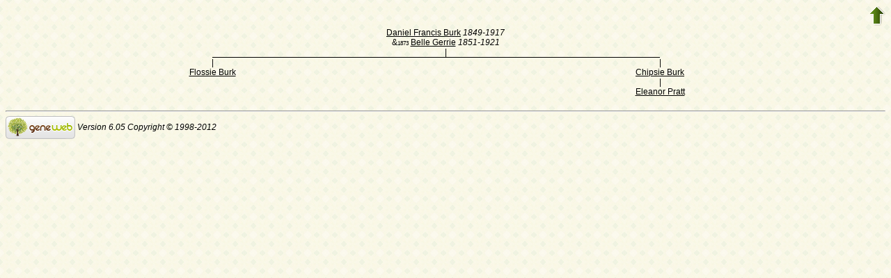

--- FILE ---
content_type: text/html; charset=utf-8
request_url: https://www-labs.iro.umontreal.ca/~vaucher/Genealogy/gw6.cgi?b=JVaucher;iz=939;m=RL;i1=10;b1=2;i2=480;b2=6;spouse=;image=;bd=0
body_size: 16411
content:
<!DOCTYPE html PUBLIC "-//W3C//DTD XHTML 1.1//EN" 
"http://www.w3.org/TR/xhtml11/DTD/xhtml11.dtd">
<html xmlns="http://www.w3.org/1999/xhtml">
  <head>
    <title>Relationship</title>
    <meta name="robots" content="none" />
    <meta http-equiv="Content-Type" content="text/html; charset=utf-8" />
    <meta http-equiv="Content-Style-Type" content="text/css" />
    <link rel="shortcut icon" href="gw6.cgi?m=IM;v=/favicon_gwd.png" />
    <style type="text/css">
      /* Properties of all html pages. */
      html 
      { 
      background: url('gw6.cgi?m=IM;v=/gwback.jpg');
      }
      /* Properties of all html pages */
      body, td, th, form, input, select, legend 
      {
      font-family: Arial;
      font-size: 12px;
      }
      /* Properties of all html pages */
      img
      {
      border: 0;
      }
      /* Properties to highlight words generated by GeneWeb. All pages.*/
      .highlight 
      {
      color: #2f6400;
      font-weight: bold;
      }
      .error
      {
      color: #9c1117;
      }
      .with_picto
      {
      background-repeat: no-repeat;
      background-position: left center;
      padding: 4px 4px 4px 20px;
      }
      .reference
      {
      font-size:80%;
      font-style:italic;
      }
      /* Properties of the submit/OK/validate... button */
      input[type=submit]
      {
      background-color : #6F8301;
      border: medium none;
      color:white;
      font-weight:bold;
      padding:2px 4px;
      }
      /* Simulate a select button */
      div.select
      {
      display:inline-block;
      position:relative;
      border:1px solid #E7ED83;
      background-color:#6F8301;
      cursor:pointer;
      z-index:1;
      padding-right:5px;
      padding-left:4px;
      }
      div.select > span
      {
      background-image:url(gw6.cgi?m=IM;v=/picto_fleche_blanche.png);
      background-position:center right;
      background-repeat:no-repeat;
      padding-right:18px;
      display:inline-block;
      background-color:#6F8301;
      color:white;
      font-weight:bold;
      text-align:left;
      width:200px;
      padding-top:6px;
      padding-bottom:4px;
      }
      div.select ul
      {
      position:absolute;
      display:none;
      margin:0px;
      padding:0px;
      top:24px;
      white-space:nowrap;
      text-align:left;
      background-color:white;
      left:-1px;
      border:1px solid #6F8301;
      }
      div.select ul li
      {
      margin:0;
      line-height:20px;
      list-style-type:none;
      }
      div.select ul li.title
      {
      background-color:#E7ED83;
      padding-left:5px;
      font-weight:bold;
      }
      div.select ul a
      {
      color:black;
      display:block;
      padding-left:5px;
      padding-right:5px;
      width:217px;
      text-decoration:none;
      }
      div.select ul a 
      {
      color: #2F6400;
      }
      div.select ul a:hover 
      {
      text-decoration:underline;
      }
      div.select:hover 
      {
      border:1px solid #6F8301;
      }
      div.select:hover ul
      {
      display:block;
      z-index:100;
      }
      /* Properties for the unvisited, visited and mouse over links. All pages. */
      a:link.highlight 
      {
      color: #2f6400;
      }
      a:visited.highlight 
      {
      color: #2f6400;
      }
      a:hover.highlight 
      {
      color: #2f6400;
      }
      a:link.date 
      {
      text-decoration: none;
      color: black;
      background-color: transparent;
      }
      a:visited.date 
      {
      text-decoration: none;
      color: black;
      background-color: transparent;
      }
      a:hover.date 
      {
      text-decoration: none;
      color: black;
      background-color: transparent;
      }
      a:link
      {
      color: black;
      }
      /* Properties of the main title. All pages. */
      h1
      {
      text-align: center; 
      color: #303900;
      }
      /* Properties of the footer block. All pages. */
      #footer
      {
      clear: both;
      }
      #footer hr
      { 
      color: #e7edb3;
      }
      /* Properties of the title block. All pages. */
      #title 
      { 
      padding-top: 10px;
      width: 100%;
      background-color: #e7edb3;
      }
      /* Properties of the lang block. Page welcome.txt */
      #lang 
      { 
      /*text-align: center;*/
      }
      /* Properties of the logo block. Page welcome.txt */
      #logo 
      {
      float: left;
      width: 160px; 
      }
      /* Properties of the acces block. Page welcome.txt, perso.txt */
      /* The border property is exported in the template            */
      /* so that the acces menu is not visible if there             */
      /* no password defined for wizard or friends                  */
      #acces 
      {
      float: right; 
      width: 160px; 
      height: 65px;
      margin-right: 10px;
      text-align: center; 
      }
      #acces>ul
      {
      padding: 0px;
      padding-top: 5px;
      margin: 0px;
      list-style-type: none;
      }
      /* Properties of the title in the acces block. Page welcome.txt */
      #acces h3 
      {
      text-align: left; 
      background-color: #6f8301; 
      color: white; 
      margin: 0;
      }
      /* Properties of the search block. Page welcome.txt */
      #search 
      {
      width: 750px; 
      border: solid 2px #6f8301;
      text-align: left; 
      margin-left: auto;
      margin-right: auto;
      }
      /* Properties of the title in the search block. Page welcome.txt */
      #search h3 
      {
      margin: 0; 
      text-align: left; 
      background-color: #6f8301; 
      color: white;
      }
      /* Properties of the form in the search block. Page welcome.txt */
      #search form
      {
      margin-top: 10px;
      margin-left: 10px;
      }
      /* Display the "title and estate" search in  */
      /* one line (search block). Page welcome.txt */
      #form-titles div 
      {
      float: left; 
      margin-right: 3px;
      }
      /* "title and estate" search in block search. Page welcome.txt */
      #content fieldset 
      {
      border: 0;
      }
      /* Properties of the misc block. Page welcome.txt          */
      /* Trick : to center easily this block, one must add the   */
      /* following properties : align, margin-left, margin-right */
      /* and the trick : overflow: auto.                         */
      #misc
      {
      width: 750px; 
      border: solid 2px #6f8301;
      text-align: left; 
      overflow: auto;
      margin-left: auto;
      margin-right: auto;
      }
      /* Properties of the title in the misc block. Page welcome.txt */
      #misc h3 
      {
      margin: 0; 
      text-align: left; 
      background-color: #6f8301; 
      color: white;
      }
      /* Properties of the tools block. Page welcome.txt         */
      /* Trick : to center easily this block, one must add the   */
      /* following properties : align, margin-left, margin-right */
      /* and the trick : overflow: auto.                         */
      #tools
      {
      width: 750px; 
      border: solid 2px #6f8301;
      text-align: left; 
      overflow: auto;
      margin-left: auto;
      margin-right: auto;
      }
      /* Properties of the title in the tools block. Page welcome.txt */
      #tools h3 
      {
      margin: 0; 
      text-align: left; 
      background-color: #6f8301; 
      color: white;
      }
      /* Properties of the navigation block. Page perso.txt      */
      /* Trick : to center easily this block, one must add the   */
      /* following properties : align, margin-left, margin-right */
      /* and the trick : overflow: auto.                         */
      #navigation 
      {
      width: 750px; 
      border: solid 2px #6f8301;
      text-align: left; 
      overflow: auto;
      margin-left: auto;
      margin-right: auto;
      margin-top : 40px;
      }
      /* Properties of the title in the navigation block. Page perso.txt */
      #navigation h3 
      {
      text-align: left; 
      background-color: #6f8301; 
      color: white; 
      margin: 0;
      }
      /* list_left and list_right allow to display lists in 2 columns.     */
      /* It's applied in the welcome.txt page: "other option" block and    */
      /* in the perso.txt page: "navigation" block.                        */
      /* width specify that this block is half of its parent's block and   */
      /* float specify the position of the list (relative to the parents). */
      /* The text-align property is inherited by the parent's block.       */
      #list_left
      {
      width: 45%; 
      float: left;
      }
      #list_right
      {
      width: 45%; 
      float: right;
      }
      /* perso.txt page: "navigation" block. */
      .li_left
      {
      width: 25%; 
      float: left;
      }
      /* Affichage des arbres */
      table hr 
      {
      border-top: solid 1px black;
      border-left: 0;
      border-right: 0;
      border-bottom: 0;
      margin:0;
      }
      hr.left 
      {
      margin-left:0;
      margin-right: 50%;
      width: 50%;
      }
      hr.right 
      {
      margin-left: 50%;
      margin-right: 0;
      width: 50%;
      }
      hr.full
      {
      margin-left: 0;
      margin-right: 0;
      }
      /* Pyramide des âges */
      .pyramid_year
      {
      font-style: italic;
      }
      .pyramid_nb
      {
      font-style: italic;
      }
      /* Listes ascendance */
      /* sans parent */
      li.noway
      {
      list-style-type: circle;
      }
      /* avec parents */
      li.goway
      {
      list-style-type: disc;
      }
      /* liste descendance */
      /* sans conjoint */
      li.nospou
      {
      list-style-type: circle;
      }
      /* avec conjoint, sans descendance */
      li.nodesc
      {
      list-style-type: disc
      }
      /* avec descendance */
      li.desc
      {
      list-style-type: square;
      }
      /* Propositions de background dans certains menus */
      .bg1
      {
      background-color: #FFC0C0;
      }
      .bg2
      {
      background-color: #FFFFC0;
      }
      .bg3
      {
      background-color: #C0FFC0;
      }
      .bg4
      {
      background-color: #C0FFFF;
      }
      .bg5
      {
      background-color: #C0C0FF;
      }
      .bg6
      {
      background-color: #FFC0FF;
      }
      /* Pour affichage ascendance par liste m=A;t=L */
      li.male
      {
      list-style-type: square;
      }
      li.female
      {
      list-style-type: circle;
      }
      /* ... avec images */
      li.male
      {
      list-style-image: url('gw6.cgi?m=IM;v=/male.png');
      }
      li.female
      {
      list-style-image: url('gw6.cgi?m=IM;v=/female.png');
      }
      /* Notes diverses */
      li.folder
      {
      list-style-type: disc;
      }
      li.file
      {
      list-style-type: circle;
      }
      li.parent
      {
      list-style-type: disc;
      }
      /* ... avec images */
      li.folder
      {
      list-style-image: url('gw6.cgi?m=IM;v=/folder.png');
      }
      li.file
      {
      list-style-image: url('gw6.cgi?m=IM;v=/file.png');
      }
      li.parent
      {
      list-style-image: url('gw6.cgi?m=IM;v=/left.png');
      }
      /* wiki */
      #summary
      {
      border: ridge 3px #844404;
      }
      div.summary ul
      {
      padding-left: 0;
      list-style-type: none
      }
      div.summary ul ul
      {
      padding-left: 1.618em
      }
      .subtitle
      {
      border-bottom: solid 1px #844404;
      }
      .found
      {
      color: black;
      background-color: #afa;
      font-weight:bold
      }
      /* perso.txt */
      .marriage_perso > li 
      {
      margin-bottom: 15px;
      }
      /* lists and tree */
      .ascends_table, .descends_table
      {
      border-width:1px;
      border-style:solid;
      border-collapse:collapse;
      }
      .ascends_table th, .ascends_table td,
      .descends_table th, .descends_table td
      {
      border:1px solid black;
      }
      /* Properties of the relation page */
      #rel_form_search, #rel_form_cousin, #rel_form_shortcut, #rel_mode, #rel_options
      {
      margin: 10px;
      }
      #rel_search_content, #rel_cousin_content
      {
      margin-left: 25px;
      }
      #rel_search 
      {
      float: left;
      width:45%;
      padding-right:10px;
      border-right:1px solid #F0ECED;
      }
      #rel_form_search span
      {
      font-weight:bold;
      }
      #rel_search_title
      {
      font-weight:bold;
      }
      #rel_form_search ul
      {
      list-style-type: none;
      margin:0;
      padding:0;
      }
      #rel_cousin_title
      {
      font-weight:bold;
      }
      #rel_form_cousin span
      {
      font-weight:bold;
      }
      #rel_form_cousin select
      {
      }
      #rel_form_shortcut span
      {
      font-weight:bold;
      }
      #rel_form_shortcut ul
      {
      list-style-type: none;
      margin:0;
      padding:0;
      }
      #rel_options
      {
      padding-top: 10px;
      }
      #rel_options span
      {
      font-weight:bold;
      }
      #rel_options ul
      {
      list-style-type: none;
      margin:0;
      padding:0;
      }
      #rel_mode span
      {
      font-weight:bold;
      }
      #rel_mode ul
      {
      list-style-type: none;
      margin:0;
      padding:0;
      }
      #rel_others
      {
      float:left;
      width:45%;
      padding-left:10px;
      }
      #rel_see_also ul
      {
      list-style-type: none;
      margin:0;
      padding:0;
      }
      /* tips */
      div.tips {
      padding:0px 0px 0px 50px;
      min-height:50px;
      background-color:#E7EDB3;
      background-image:url('gw6.cgi?m=IM;v=/picto_ampoule.png');
      background-position:5px center;
      background-repeat: no-repeat;
      margin-right:60px;
      }
      div.tips table {
      height:50px;
      margin:0;
      color: #514549;
      }
      div.tips table td{
      vertical-align:middle;
      }
      /* resultat de recherche */
      table.display_search
      {
      border:2px solid #F0ECED;
      }
    </style>
  </head>
  <body>
    <div style="float:right">
      <a href="gw6.cgi?b=JVaucher;iz=939"><img src="gw6.cgi?m=IM;v=/up.png" width="24" height="29" alt="^^" title="^^" /></a>
    </div>
    <p style="clear:both" />
    <table border="0" cellspacing="0" cellpadding="0" width="100%">
      <tr align="left">
        <td colspan="3" align="center"><a href="gw6.cgi?b=JVaucher;iz=939;i=25">Daniel Francis Burk</a> <em><bdo dir="ltr">1849-1917</bdo></em>
          <br />
      &amp;<span style="font-size:70%">1873</span> <a href="gw6.cgi?b=JVaucher;iz=939;i=26">Belle Gerrie</a> <em><bdo dir="ltr">1851-1921</bdo></em></td></tr>
      <tr align="left">
      <td colspan="3" align="center">|</td></tr>
      <tr align="left">
        <td align="right"><hr class="right" />
        </td>
        <td><hr class="full" />
        </td>
        <td align="left"><hr class="left" />
        </td>
      </tr>
      <tr align="left">
        <td align="center">|</td><td>&nbsp;</td><td align="center">|</td>
      </tr>
      <tr align="left">
        <td valign="top" align="center">
          <a href="gw6.cgi?b=JVaucher;iz=939;i=10">Flossie Burk</a>
        </td>
        <td>
        &nbsp;</td>
        <td valign="top" align="center">
          <a href="gw6.cgi?b=JVaucher;iz=939;i=30">Chipsie Burk</a>
        </td>
      </tr>
      <tr align="left">
        <td align="center">&nbsp;</td><td>&nbsp;</td><td align="center">|</td>
      </tr>
      <tr align="left">
        <td valign="top" align="center">
        &nbsp;</td>
        <td>
        &nbsp;</td>
        <td valign="top" align="center">
          <a href="gw6.cgi?b=JVaucher;iz=939;i=480">Eleanor Pratt</a>
        </td>
      </tr>
    </table>
    <div id="footer">
      <br />
      <hr />
      <div>
        <em>
          <a href="http://opensource.geneanet.org/projects/geneweb/" target="_blank">
            <img src="gw6.cgi?m=IM;v=/logo_bas.png" 
              style="vertical-align: middle; border: 0" 
        alt="GeneWeb" title="GeneWeb" /></a> Version 6.05  Copyright &copy; 1998-2012 </em><br />
      </div>
    </div>
  </body>
</html>
